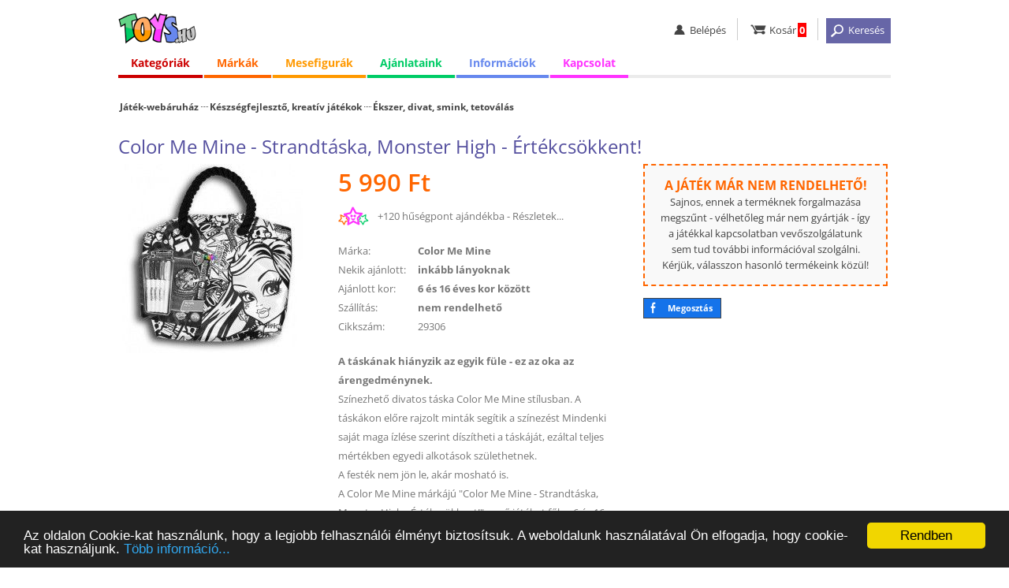

--- FILE ---
content_type: text/html; charset=iso-8859-2
request_url: https://www.toys.hu/color-me-mine-strandtaska-monster-high-hibas
body_size: 6866
content:
<!DOCTYPE html>
<html lang="hu">
<head>

<!-- Google tag (gtag.js) -->
<script async src="https://www.googletagmanager.com/gtag/js?id=G-7R7GJV4DKX"></script>
<script>
  window.dataLayer = window.dataLayer || [];
  function gtag(){dataLayer.push(arguments);}
  gtag('js', new Date());

  gtag('config', 'G-7R7GJV4DKX');
</script>

<title>Color Me Mine - Strandtáska, Monster High - Értékcsökkent!</title>
<meta http-equiv="content-language" content="hu" />
<meta http-equiv="content-type" content="text/html; charset=iso-8859-2" />
<meta name="description" content="Color Me Mine - Strandtáska, Monster High - Értékcsökkent!, 5.990 Ft A táskának hiányzik az egyik füle - ez az oka az árengedménynek.
Színezhető divatos táska Color Me Mine ..." />
<meta name="keywords" content="játék webáruház, játék, játékok, Lego, Duplo, Playmobil, Ravensburger, társasjáték, puzzle, babák, webáruház" />
<meta name="SKYPE_TOOLBAR" content="SKYPE_TOOLBAR_PARSER_COMPATIBLE" />  
<meta name="google-site-verification" content="Mzk6SKamrWvOYBcpaLiqyJiV2jSD358BOnfysvTKQrg" />
<meta name="viewport" content="width=device-width, initial-scale=1.0, maximum-scale=5.1" />

<link rel="icon" href="https://www.toys.hu/images/favicon_32.png" sizes="32x32" />
<link rel="shortcut icon" href="https://www.toys.hu/images/favicon_32.png" />

<link rel="stylesheet" type="text/css" href="https://www.toys.hu/style/style.css?1760608383" />
<link rel="stylesheet" type="text/css" href="https://www.toys.hu/style/style_kat.css?1769872659" />




<script defer type="text/javascript" src="https://www.toys.hu/ajax/load_content.js"></script>
<script type="text/javascript">

function c_b(){ajaxpage('https://www.toys.hu/ajax/sum_basket.php', 'in_basket');}
function in_basket(v){setTimeout('c_b()', 2000);}

var eqv=0;
function q2(){
if (document.getElementById('q_dropdown').classList.contains('shoq_q')==false) document.getElementById('q_dropdown').classList.add('show_q');
if (eqv>0) clearTimeout(eqv);
myVar=setTimeout(ajaxpage('https://www.toys.hu/ajax/q.php?value='+document.getElementById('q').value, 'q_dropdown'), 1500);
eqv = myVar;
}
function close_q2(){
document.getElementById('q_dropdown').classList.remove('show_q');
document.getElementById('q_dropdown').innerHTML='<div class="wait">&nbsp;</div>';
}
window.onclick=function(event){
if (event.target!=document.getElementById('q_dropdown')) close_q2();
}

</script>

<!-- Begin Cookie Consent plugin by Silktide - http://silktide.com/cookieconsent -->
<script type="text/javascript">
  window.cookieconsent_options = {'message':'Az oldalon Cookie-kat használunk, hogy a legjobb felhasználói élményt biztosítsuk. A weboldalunk használatával Ön elfogadja, hogy cookie-kat használjunk.','dismiss':'Rendben', 'learnMore':'Több információ...', 'link':'https://www.toys.hu/informacio/cookiek-hasznalata/', 'theme':'dark-bottom' };
</script>
<script type="text/javascript" src="//cdnjs.cloudflare.com/ajax/libs/cookieconsent2/1.0.9/cookieconsent.min.js"></script>
<!-- End Cookie Consent plugin -->

<base href="https://www.toys.hu/" />

<script type="text/javascript">
var _gaq = _gaq || [];
_gaq.push(['_setAccount', 'UA-10490741-1']);
_gaq.push(['_setDomainName', 'toys.hu']);
_gaq.push(['_trackPageview']);
(function() {
  var ga = document.createElement('script'); ga.type = 'text/javascript'; ga.async = true;
  ga.src = ('https:' == document.location.protocol ? 'https://ssl' : 'http://www') + '.google-analytics.com/ga.js';
  var s = document.getElementsByTagName('script')[0]; s.parentNode.insertBefore(ga, s);
})();
</script>



</head>
<body onload="javascript:ajaxpage('https://www.toys.hu/ajax/hasonlok.php?v=29306x6cbce38e', 'hasonlok'); ajaxpage('https://www.toys.hu/ajax/hasonlok_m.php?v=137x29306x7b9faf8f', 'hasonlo_marka');" >



<div id="white_blank"></div>

<div class="full" id="the_head">

  <div class="header center">
    <div class="mobil_menu">
      <ul><li><a href="javascript:;" onclick="javascript:document.getElementById('ms').style.display='block'; document.getElementById('big_blank').style.display='block';"    id="hambi"><img src="images/spacer.gif" alt="menü" title="menü" /></a><div class="mobil_submenu" id="ms">
        <div class="mm_head"><div><a id="close_mobil_menu" href="javascript:;" onclick="javascript:document.getElementById('ms').style.display='none'; document.getElementById('big_blank').style.display='none';" "><img src="images/spacer.gif" alt="Menü bezárása" title="Menü bezárása"></a></div></div>
        <div class="mm_links">
          <p class="elv2"></p>
          <a class="mm_red" href="kategoriak/">Kategóriák</a>
          <a class="mm_orange" href="jatekmarkak/">Márkák</a>
          <a class="mm_yellow" href="mesehos-mind/">Mesefigurák</a>
          <a class="mm_blue" href="informacio/vasarlas/">Információk</a>
          <a class="mm_pink" href="kapcsolat/">Kapcsolat</a>

          <p class="elv2"></p>
          <a class="mm_0" href="lanyos-jatekok/">Lányos játékok</a>
          <a class="mm_0" href="fius-jatekok/">Fiús játékok</a>
          <a class="mm_0" href="ujdonsagok/">Újdonságok</a>
          <a class="mm_0" href="adatkezelesi-tajekoztato/">Adatkezelési tájékoztató</a>
          <a class="mm_0" href="aszf.php">Általános Szerződési Feltételek (ÁSZF)</a>
          <a class="mm_0" href="gyakori-kerdesek/">Gyakori Kérdések (GYIK)</a>
          <a class="mm_0" href="ugyfelszolgalat/">Online ügyfélszolgálat</a>
        </div>
      </div></li><p id="big_blank" onclick="javascript:document.getElementById('ms').style.display='none'; document.getElementById('big_blank').style.display='none';"></p></ul>
    </div>
    <div class="logo"><a href="/" ><img src="images/spacer.gif" alt="Toys.hu - Játék webáruház" title="Toys.hu - Játék webáruház" /></a></div>
    <div class="linkbar">
      <ul>
        <li id="li_login"><a href="javascript:;" class="user"><img src="images/spacer.gif" alt="belépés" title="belépés" /><b>Belépés</b></a><div class="user_submenu">
            <a href="belepes/">Belépés</a>
            <a href="regisztracio/">Regisztráció</a>
            <a href="elfelejtett-jelszo/">Elfelejtett jelszó</a>
	</div></li>
        <li><a href="kosar/" class="basket"><img src="images/spacer.gif" alt="kosár" title="kosár" /><b>Kosár</b><span id="in_basket">0</span></a></li>
        <li><a href="javascript:;" onclick="javascript:xxl2=50; document.getElementById('search').classList.add('search_visible'); document.getElementById('the_main').classList.add('the_main_2'); document.getElementById('white_blank').classList.add('white_blank_2'); document.getElementById('fix_headline_basket').classList.add('fix_headline_basket_2');" class="but_search"><img src="images/spacer.gif" alt="keresés" title="keresés" /><b>Keresés</b></a></li>
      </ul>
    </div>
    <div class="color_line"></div>
  </div>


<div class="o_980 center">
  <ul id="menu">
    <li class="topmenu menu_red"><a href="javascript:;" id="menu_1">Kategóriák</a>
      <div class="submenu col0">
        <div class="submenu_column">
          <ul>
            <li><a id="mnu_kat_4" href="jatek-kategoria-4/playmobil/">Playmobil</a></li>
            <li><a id="mnu_kat_26" href="jatek-kategoria-26/akciofigurak-mesefigurak/">Akciófigurák, mesefigurák</a></li>
            <li><a id="mnu_kat_15" href="jatek-kategoria-15/autok-makettek-modellek-jarmuvek/">Autók, makettek, modellek, járművek</a></li>
            <li><a id="mnu_kat_16" href="jatek-kategoria-16/bebi-jatekok/">Bébi játékok</a></li>
            <li><a id="mnu_kat_29" href="jatek-kategoria-29/farsang-jelmezek/">Farsang, jelmezek</a></li>
            <li><a id="mnu_kat_9" href="jatek-kategoria-9/jatekbabak-es-kiegeszitok/">Játékbabák és kiegészítők</a></li>
            <li><a id="mnu_kat_11" href="jatek-kategoria-11/keszsegfejleszto-kreativ-jatekok/">Készségfejlesztő, kreatív játékok</a></li>
            <li><a id="mnu_kat_19" href="jatek-kategoria-19/pluss-figurak/">Plüss figurák</a></li>
            <li><a id="mnu_kat_10" href="jatek-kategoria-10/puzzle-kirakos/">Puzzle, kirakós</a></li>
            <li><a id="mnu_kat_27" href="jatek-kategoria-27/szerepjatekok/">Szerepjátékok</a></li>
            <li><a id="mnu_kat_12" href="jatek-kategoria-12/tarsasjatekok-kartyajatekok/">Társasjátékok, kártyajátékok</a></li>
            <li><a id="mnu_kat_34" href="jatek-kategoria-34/kiegeszitok-egyebek/">Kiegészítők, egyebek</a></li>
          </ul>
        </div>
      </div>

    </li>

    <li class="topmenu menu_orange"><a href="javascript:;" id="menu_2">Márkák</a>
      <div class="submenu col3">
        <div class="submenu_column">
          <ul>
            <li><a href="jatekmarka-143/crayola/">Crayola</a></li>
            <li><a href="jatekmarka-152/defiants/">Defiants</a></li>
            <li><a href="jatekmarka-20/disney/">Disney</a></li>
            <li><a href="jatekmarka-168/glitza/">Glitza</a></li>
            <li><a href="jatekmarka-65/gotz/">Götz</a></li>
            <li><a href="jatekmarka-207/happyface/">HappyFace</a></li>
          </ul>
        </div>
        <div class="submenu_column">
          <ul>
            <li><a href="jatekmarka-27/mattel/">Mattel</a></li>
            <li><a href="jatekmarka-234/maxxcreation/">MaxxCreation</a></li>
            <li><a href="jatekmarka-217/playgo/">Playgo</a></li>
            <li><a href="jatekmarka-1/playmobil/">Playmobil</a></li>
            <li><a href="jatekmarka-45/ses/">SES</a></li>
            <li><a href="jatekmarka-26/simba/">Simba</a></li>
          </ul>
        </div>
        <div class="submenu_column">
          <ul>
            <li><a href="jatekmarka-224/spin-master/">Spin Master</a></li>
            <li><a href="jatekmarka-128/trefl/">Trefl</a></li>
            <li><a href="jatekmarka-148/wader/">Wader</a></li>
            <li><a href="jatekmarka-91/zhu-zhu-pets/">Zhu Zhu Pets</a></li>
            <li><a href="jatekmarka-104/zoobles/">Zoobles</a></li>
            <li><a href="jatekmarkak/"><i>Az összes játékmárka...</i></a></li>
          </ul>
        </div>
      </div>
    </li>

    <li class="topmenu menu_yellow"><a href="javascript:;" id="menu_3"><span>Mesefigurák</span><b>Figurák</b></a>
      <div class="submenu">
        <div class="submenu_column">
          <ul>
            <li><a href="mesehos-jatek-61/jegvarazs-frozen/">Jégvarázs - Frozen</a></li>
            <li><a href="mesehos-jatek-68/mancs-orjarat/">Mancs Őrjárat</a></li>
            <li><a href="mesehos-jatek-2/micimacko-es-baratai/">Micimackó és barátai</a></li>
            <li><a href="mesehos-mind/"><i>Az összes mesehős...</i></a></li>
          </ul>
        </div>
      </div>
    </li>

    <li class="topmenu menu_green"><a href="javascript:;" id="menu_4"><span>Ajánlataink</span><b>Ajánlatok</b></a>
      <div class="submenu">
        <div class="submenu_column">
          <ul>
            <li><a href="akcios-jatekok/">Akciós játékok</a></li>
            <li><a href="ujdonsagok/">Újdonságok</a></li>
            <li><a href="lanyos-jatekok/">Lányos játékok</a></li>
            <li><a href="fius-jatekok/">Fiús játékok</a></li>
          </ul>
        </div>
      </div>
    </li>

    <li class="topmenu menu_blue"><a href="javascript:;" id="menu_5"><span>Információk</span><b>Infók</b></a>
      <div class="submenu">
        <div class="submenu_column">
          <ul>
            <li><a href="informacio/vasarlas/">Vásárlási információk</a></li>
            <li><a href="informacio/szallitas/">Házhozszállítás</a></li>
            <li><a href="informacio/fizetes/">Fizetési módok</a></li>
            <li><a href="csomagpontok/">GLS CsomagPontok</a></li>
            <li><a href="informacio/garancia-elallas-joga/">Garancia, elállás</a></li>
            <li><a href="adatkezelesi-tajekoztato/">Adatkezelési tájékoztató</a></li>
            <li><a href="aszf.php">Általános szerződési feltételek (ÁSZF)</a></li>
            <li><a href="gyakori-kerdesek/">Gyakori kérdések (GYIK)</a></li>
            <li><a href="kapcsolat/">Kapcsolat</a></li>
            <li><a href="ugyfelszolgalat/">Online ügyfélszolgálat</a></li>
          </ul>
        </div>
      </div>
    </li>
    
    <li class="topmenu menu_pink logged"><a href="javascript:;" id="menu_6">Kapcsolat</a>
      <div class="submenu">
        <div class="submenu_column">
          <ul>
            <li><a href="kapcsolat/">Kapcsolat</a></li>
            <li><a href="ugyfelszolgalat/">Online ügyfélszolgálat</a></li>
          </ul>
        </div>
      </div>
    </li>
  </ul>
</div>



      <div class="" id="search">
        <form method="get" action="jatek-kereso/">
          <div class="center">
            <input type="text" class="input_q" value="" name="q" id="q" onkeyup="javascript:if (this.value.length>2) q2(); else close_q2();" autocomplete="off" placeholder="Keresés..." /><input type="submit" class="button_q" src="images/spacer.gif" value=" " onclick="javascript:my_q();" />
            <a href="javascript:;" onclick="javascript:xxl2=0; document.getElementById('search').classList.remove('search_visible'); document.getElementById('the_main').classList.remove('the_main_2'); document.getElementById('white_blank').classList.remove('white_blank_2'); document.getElementById('fix_headline_basket').classList.remove('fix_headline_basket_2'); xxl2=0;"><img src="images/spacer.gif" alt="Kereső bezárása" title="Kereső bezárása"></a>
<div class="q_mother"><div id="q_dropdown"><div class="wait">&nbsp;</div></div></div>          </div>
        </form>
      </div>


  <noscript><div class="noscript"><b>Az Ön által használt böngészőben nincs engedélyezve a JavaScript használata!</b><br />JavaScript nélkül az oldalunk nem működik megfelelően, ezért javasoljuk, hogy engedélyezze böngészőjének a használatát.</div></noscript>
</div>







<div class="full" id="the_main">
  <div class="center">
    <div class="inner">









      <div class="dupla">

<div class="reszletes" itemscope itemtype="https://schema.org/Product">
  <div class="o_980"><div class="kat_link">
  <div><div class="jwa" id="jwa_1"><a href="/">Játék-webáruház</a></div></div>
  <div><a class="fokat" href="jatek-kategoria-11/keszsegfejleszto-kreativ-jatekok/" itemprop="category">Készségfejlesztő, kreatív játékok</a><a href="jatekok-236/keszsegfejleszto-kreativ-jatekok/ekszer-divat-smink-tetovalas/" itemprop="category">Ékszer, divat, smink, tetoválás</a></div>
	</div></div>
  <div class="o_980" id="prod_h1"><h1 itemprop="name">Color Me Mine - Strandtáska, Monster High - Értékcsökkent!</h1></div>


  <div class="o_980">
    <div class="kep">
      <div id="picture">
        <a href="javascript:;" onclick="javascript:document.getElementById('open_modal_2').classList.add('modal_window_visible'); ajaxpage('https://www.toys.hu/ajax/fenykepek.php?id=29306', 'modal_fenykep');"><img loading="lazy" itemprop="image" src="photo/color-me-mine-strandtaska-monster-high-hibas-29306/ff/" alt="Color Me Mine - Strandtáska, Monster High - Értékcsökkent!" title="Color Me Mine - Strandtáska, Monster High - Értékcsökkent!" /></a>
      </div>
      <div class="m1" id="basket_button"></div>
    </div>
  
    <div class="adat nem_rend">
      <div class="vetelar" itemprop="offers" itemscope itemtype="https://schema.org/Offer"><span itemprop="price" content="5990">5 990</span><span itemprop="priceCurrency" content="HUF"> Ft</span><span itemprop="priceValidUntil" content="2026-02-02"></span><link itemprop="availability" href="https://schema.org/OutOfStock" /> </div><div class="hp">+120 hűségpont ajándékba - <a href="husegpontok/tajekoztato/">Részletek...</a></div><div><label>Márka:</label><a rel="nofollow" href="jatekmarka-137/color-me-mine/"><b itemprop="brand" itemscope itemtype="https://schema.org/Brand"><em itemprop="name">Color Me Mine</em></b></a></div><div><label>Nekik ajánlott:</label><a href="lanyos-jatekok/">inkább lányoknak</a></div><div><label>Ajánlott kor:</label><a href="korosztaly-6-16/jatekok-6-es-16-eves-kor-kozott/">6 és 16 éves kor között</a></div><div><label>Szállítás:</label>nem rendelhető</div><div class="cikkszam"><label>Cikkszám:</label>29306</div><div class="leiras" itemprop="description"><b>A táskának hiányzik az egyik füle - ez az oka az árengedménynek.</b><br />
Színezhető divatos táska Color Me Mine stílusban. A táskákon előre rajzolt minták segítik a színezést Mindenki saját maga ízlése szerint díszítheti a táskáját, ezáltal teljes mértékben egyedi alkotások születhetnek.<br />
A festék nem jön le, akár mosható is.<br />A Color Me Mine márkájú "Color Me Mine - Strandtáska, Monster High - Értékcsökkent!" nevű játékot főleg 6 és 16 éves kor közötti lányok számára ajánljuk.</div>
    </div>

    <div class="harmadik">
<div class="info_keszlet not_to_order nto2">
  <b>A játék már nem rendelhető!</b><br />
  Sajnos, ennek a terméknek forgalmazása megszűnt - vélhetőleg már nem gyártják - így a játékkal kapcsolatban vevőszolgálatunk sem tud további információval szolgálni. 
  Kérjük, válasszon hasonló termékeink közül!
</div>
    <a class="fb_share" href="https://www.facebook.com/sharer.php?u=https://www.toys.hu/color-me-mine-strandtaska-monster-high-hibas/" onclick="javascript:ajaxpage('https://www.toys.hu/ajax/share.php?s=facebook&u=https://www.toys.hu/color-me-mine-strandtaska-monster-high-hibas&f=b466bf12', 'share');" target="facebook">Megosztás</a>


    </div>
  </div>





<div class="h2_head"><div><h2>Ajánlott termékek</h2></div></div>
<div class="full">
  <div class="center gc_blank" id="hasonlok">

  </div>
</div>


<div class="h2_head"><div><h2>Color Me Mine</h2></div></div>
<div class="full">
  <div class="center gc_blank" id="hasonlo_marka">

  </div>
</div>

</div>



<div id="open_modal_1" class="modal_window" onclick="if (event.target==document.getElementById('open_modal_1')) document.getElementById('open_modal_1').classList.remove('modal_window_visible');">
  <div id="modal_kosarba">
    <h2>Információ</h2>
    <div class="col"><b>Az alábbi termék bekerült az Ön kosarába.</b></div>
    <div class="leiras" style="background-image:url(photo/color-me-mine-strandtaska-monster-high-hibas-29306/mini/)">Color Me Mine - Strandtáska, Monster High - Értékcsökkent!<br /><b>5 990 Ft</b></div>
    <div class="col c_but"><input type="button" class="my_button" id="close_kosarba" value="OK" onclick="javascript:document.getElementById('open_modal_1').classList.remove('modal_window_visible');" /></div>
    <div class="col c_info"><a href="kosar/">Kosár &raquo;</a></div>
  </div>
</div>

<div id="open_modal_2" class="modal_window" onclick="if (event.target==document.getElementById('open_modal_2')) document.getElementById('open_modal_2').classList.remove('modal_window_visible');">
  <div id="modal_fenykep">
  </div>
</div>



<div class="full" id="fix_headline_basket">
  <div class="center">
    <div class="cont">
	  <div class="fhb_button"></div>
	  <div class="fhb_info"><img  style="background-image:url(photo/color-me-mine-strandtaska-monster-high-hibas-29306/ff/);" src="images/spacer.gif" alt="Color Me Mine - Strandtáska, Monster High - Értékcsökkent!" title="Color Me Mine - Strandtáska, Monster High - Értékcsökkent!" /><h2>Color Me Mine - Strandtáska, Monster High - Értékcsökkent!</h2><div class="vetelar"><span>5 990 Ft</span></div></div>
    </div>
  </div>
</div>
	

<script type="text/javascript">








  var but_pos=document.getElementById('basket_button').offsetTop - 25;

  document.onscroll = function(){
  
  
  
  var fixy2=document.getElementById('fix_headline_basket');
  var scroll2=window.scrollY;
  var scroll_limit=but_pos  - document.getElementById('the_head').offsetHeight + 10;

  if (scroll2>=scroll_limit) 
    {
    if (fixy2.classList.contains('display_block')==false) 
	  {
	  fixy2.classList.add('display_block');
	  }
	}
    else if (scroll2<scroll_limit) 
	{
	if (fixy2.classList.contains('display_block')==true) fixy2.classList.remove('display_block');
	}
  };


function velemenyekhez(){
  var step=document.getElementById('the_head').offsetHeight+document.getElementById('fix_headline_basket').offsetHeight+20;
  if (document.getElementById('the_head').classList.contains('fixy')==false) step=step+60;
  var ide=document.getElementById('osszes_velemeny').offsetTop-step;
  window.scrollTo(0, ide);	
}


</script>





      </div>
    </div>
  </div>





</div>








  <div class="full foot1">
    <div class="center">
      <div class="bal">
        <img id="logo_ssl" src="images/spacer.gif" alt="Biztonságos SSL kapcsolat" title="Biztonságos SSL kapcsolat" />
        <img id="logo_2009" src="images/spacer.gif" alt="2009-ben alapított vállalkozás" title="2009-ben alapított vállalkozás" />
        <img id="logo_mv" src="images/spacer.gif" alt="100%-ban magyar tulajdonú vállalkozás" title="100%-ban magyar tulajdonú vállalkozás" />
        <img id="logo_14nap" src="images/spacer.gif" alt="14 napon belül visszaküldheti a megrendelt termékeket" title="14 napon belül visszaküldheti a megrendelt termékeket" />
      </div>
      <div>
        <b>Információk</b><br />
        <a rel="nofollow" href="informacio/vasarlas/">Vásárlási információk</a>
        <a rel="nofollow" class="no_show" href="informacio/szallitas/">Szállítási információk</a>
        <a rel="nofollow" class="no_show" href="informacio/fizetes/">Fizetési információk</a>
        <a rel="nofollow" class="no_show" href="informacio/garancia-elallas-joga/">Garancia, elállási jog</a>
        <a rel="nofollow" href="adatkezelesi-tajekoztato" target="gdpr">Adatkezelési tájékoztató</a>
        <a rel="nofollow" href="husegpontok/tajekoztato/">Tájékoztató a hűségpontokról</a>
        <a rel="nofollow" href="aszf" target="aszf">Általános szerződési feltételek (ÁSZF)</a>
      </div>
      <div>
        <b>Elérhetőségeink</b><br />
        <a rel="nofollow" href="ugyfelszolgalat/">Online ügyfélszolgálat</a>
        <a rel="nofollow" href="kapcsolat/">Kapcsolat</a>
        <a rel="nofollow" href="gyakori-kerdesek/">GYIK</a>
        <a rel="nofollow" href="blog/">Blog</a>
      </div>
      <div>
        <b>Partnereink</b><br />
        <a rel="noreferrer" href="https://www.gls-hungary.com/" target="_blank">GLS Hungary</a>
        <a href="https://www.finis.hu/" target="_blank">Finis.hu - Hitelesítő alkalmazás</a>
        <a rel="noreferrer" href="https://www.simplepay.hu/" target="_blank">SimplePay</a>
        <a href="https://www.sokmotor.hu/" target="_blank">Sokmotor.hu</a>
        


      </div>
    </div>
  </div>

  <div class="full foot_bank">
    <div class="center">
      <a href="https://simplepartner.hu/PaymentService/Fizetesi_tajekoztato.pdf  " target="_blank"><img id="bank_simplepay" src="images/simplepay_bankcard_logos_left_482x40_2025.png" alt="Akár bankkártyával is fizethet!" title="Akár bankkártyával is fizethet!" /></a>
    </div>
  </div>

  <div class="full foot2">
    <div class="center">
      <div><b>&#169; Toys.hu Kft. 2009-2026.</b> &ndash; A játék-webáruház.</div>
      <div class="f2_jobb">
        <a class="my_youtube_link" href="https://www.youtube.com/user/toyshuwebaruhaz" target="_blank" title="A Toys.hu a Youtube-on">&nbsp;</a>
        <a class="my_fb_link" href="https://www.facebook.com/www.toys.hu" target="_blank" title="A Toys.hu a Facebook-on">&nbsp;</a>
      </div>
    </div>
  </div>




<script type="text/javascript" src="https://www.toys.hu/ajax/scroll_left_right.js"></script>

<script type="text/javascript" src="https://www.toys.hu/ajax/scrolling_3.js"></script>
<div class="full g_js">
  <div class="center">

<script type="text/javascript">
var google_tag_params = {
aldomain: 'www'
};
</script>
<script type="text/javascript">
/* <![CDATA[ */
var google_conversion_id = 975705234;
var google_custom_params = window.google_tag_params;
var google_remarketing_only = true;
/* ]]> */
</script>
<script type="text/javascript" src="//www.googleadservices.com/pagead/conversion.js">
</script>
<noscript>
  <div style="display:inline;">
  <img height="1" width="1" style="border-style:none;" alt="" src="//googleads.g.doubleclick.net/pagead/viewthroughconversion/975705234/?value=0&amp;guid=ON&amp;script=0"/>
  </div>
</noscript>
  </div>
</div>


</body></html>